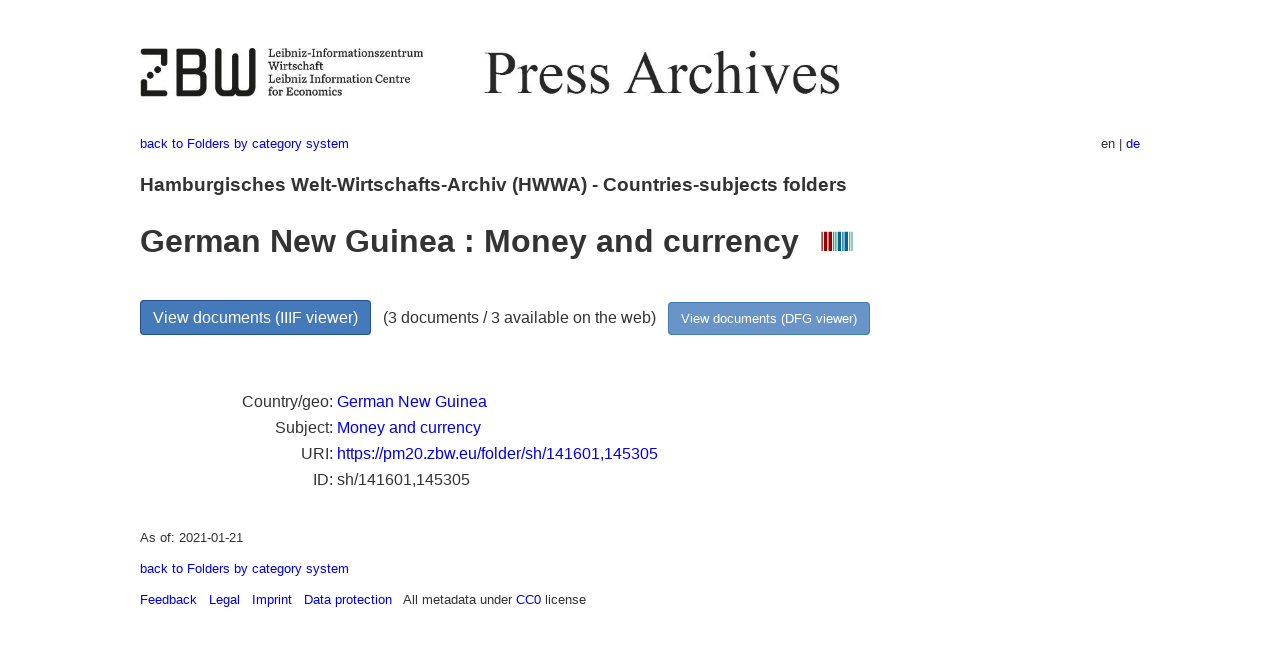

--- FILE ---
content_type: text/html
request_url: https://pm20.zbw.eu/folder/sh/1416xx/141601/1453xx/145305/about.en.html
body_size: 4751
content:
<!DOCTYPE html>
<html xmlns="http://www.w3.org/1999/xhtml" lang="en" xml:lang="en">
<head>
  <meta charset="utf-8" />
  <meta name="generator" content="pandoc" />
  <meta name="viewport" content="width=device-width, initial-scale=1.0, user-scalable=yes" />
  <meta name="description" content="Dossier about German New Guinea :
Money and currency. From German and international press, 1908-1949." />
  <link rel="alternate" hreflang="en" href="https://pm20.zbw.eu/folder/sh/1416xx/141601/1453xx/145305/about.en.html" />
  <link rel="alternate" hreflang="de" href="https://pm20.zbw.eu/folder/sh/1416xx/141601/1453xx/145305/about.de.html" />
  <title>German New Guinea : Money and currency | ZBW Press Archives</title>
  <style>
      code{white-space: pre-wrap;}
      span.smallcaps{font-variant: small-caps;}
      span.underline{text-decoration: underline;}
      div.column{display: inline-block; vertical-align: top; width: 50%;}

  </style>
  <link rel="stylesheet" href="/styles/simple.css" />
  <!--[if lt IE 9]>
    <script src="//cdnjs.cloudflare.com/ajax/libs/html5shiv/3.7.3/html5shiv-printshiv.min.js"></script>
  <![endif]-->
</head>
<body>
<header>
  <img src="/images/zbw_pm20.en.png" alt="ZBW PM20 Logo" usemap="#logomap"/>
  <map name="logomap"> <area alt="ZBW home" shape="rect" coords="0,0,166,73" href="https://www.zbw.eu/en" /><area alt="PM20 home" shape="rect" coords="180,0,1041,73" href="/about.en.html" /></map>
<div class="hint is-flex">
  <span class="has-text-left">
  <a href="../../../../../../category/about.en.html">back to Folders by
category system</a>
  </span>
  <span class="has-text-right">
  en | <a href="/folder/sh/1416xx/141601/1453xx/145305/about.de.html">de</a>
  </span>
</div>
</header>
<h3
id="hamburgisches-welt-wirtschafts-archiv-hwwa---countries-subjects-folders">Hamburgisches
Welt-Wirtschafts-Archiv (HWWA) - Countries-subjects folders</h3>
<h1 id="german-new-guinea-money-and-currency-wikidata-item">German New
Guinea : Money and currency  <a
href="http://www.wikidata.org/entity/Q99728056"><img
src="/images/Wikidata-logo.svg" class="inline-icon"
alt="Wikidata item" /></a></h1>
<div class="spacer">
 
</div>
<p><a class="btn" href="https://pm20.zbw.eu/iiifview/folder/sh/141601,145305" rel="nofollow">View
documents (IIIF viewer)</a>   (3 documents / 3 available on the web)  
<a class="btn-small" href="https://pm20.zbw.eu/dfgview/sh/141601,145305" rel="nofollow">View
documents (DFG viewer)</a></p>
<div class="spacer">
 
</div>
<p><a id="filmsections" /></p>
<div class="spacer">
 
</div>
<div class="fieldtable">
<table>
<colgroup>
<col style="width: 37%" />
<col style="width: 62%" />
</colgroup>
<tbody>
<tr>
<td style="text-align: right;">Country/geo</td>
<td><a href="/category/geo/i/141601/about.en.html">German New
Guinea</a></td>
</tr>
<tr>
<td style="text-align: right;">Subject</td>
<td><a href="/category/subject/i/145305/about.en.html">Money and
currency</a></td>
</tr>
<tr>
<td style="text-align: right;">URI</td>
<td><a href="https://pm20.zbw.eu/folder/sh/141601,145305" rel="nofollow">https://pm20.zbw.eu/folder/sh/141601,145305</a></td>
</tr>
<tr>
<td style="text-align: right;">ID</td>
<td>sh/141601,145305</td>
</tr>
</tbody>
</table>
</div>
<script type="application/ld+json">
{
    "@context" : "http://schema.org",
    "@type" : "WebSite",
    "name" : "ZBW Press Archives",
  "publisher" : {
    "@type" : "EducationalOrganization",
    "name" : "ZBW - Leibniz Information Centre for Economics",
    "sameAs" : "http://www.wikidata.org/entity/Q317179"
  },
    "url" : "https://pm20.zbw.eu"
}
</script>
<script type="application/ld+json">
{"@context":"https://schema.org/","@graph":[{"@type":"CreativeWork","isPartOf":{"@type":"Collection","sameAs":"http://www.wikidata.org/entity/Q36948990","name":"20th Century Press Archives"},"sameAs":"http://www.wikidata.org/entity/Q99728056","about":{"@type":"Country","name":"German New Guinea","sameAs":"http://www.wikidata.org/entity/Q165008"},"name":"German New Guinea : Money and currency"}]}
</script>
<footer>
  <p>As of: 2021-01-21</p>
  <p><a href="../../../../../../category/about.en.html">back to Folders
by category system</a></p>
<p><a href="ma&#105;l&#116;o&#58;%69&#110;&#102;o%40zbw&#46;eu?subject=Feedback%20about%20PM20%20German New Guinea : Money and currency&body=%0D%0A%0D%0A%0D%0A---%0D%0Ahttps://pm20.zbw.eu/folder/sh/1416xx/141601/1453xx/145305/about.en.html">Feedback</a> &nbsp;
<a href="/about-pm20/legal.en.html">Legal</a> &nbsp;
<a href="https://www.zbw.eu/en/imprint/">Imprint</a> &nbsp; <a href="https://www.zbw.eu/en/data-protection/">Data protection</a> &nbsp;
All metadata under <a href="https://creativecommons.org/publicdomain/zero/1.0/deed.en">CC0</a> license</p>
</footer>
</body>
</html>
